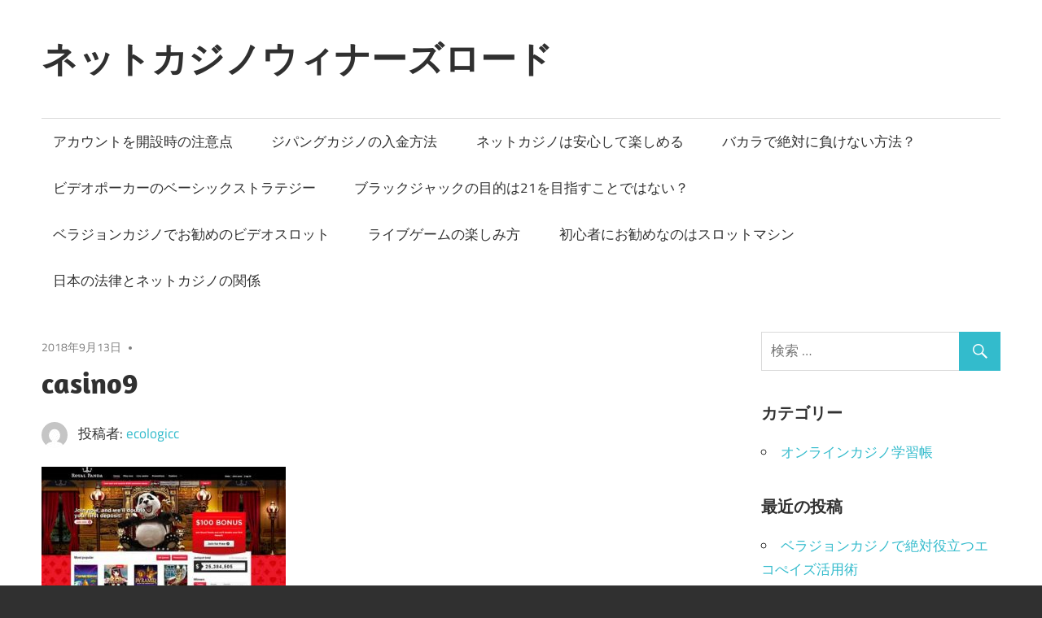

--- FILE ---
content_type: text/html; charset=UTF-8
request_url: https://ecologic-c.com/2018/07/24/evolution-and-development/casino9/
body_size: 9137
content:
<!DOCTYPE html>
<html lang="ja">

<head>
<meta charset="UTF-8">
<meta name="viewport" content="width=device-width, initial-scale=1">
<link rel="profile" href="http://gmpg.org/xfn/11">
<link rel="pingback" href="https://ecologic-c.com/wordpress/xmlrpc.php">

<title>casino9 &#8211; ネットカジノウィナーズロード</title>
<link rel='dns-prefetch' href='//s0.wp.com' />
<link rel='dns-prefetch' href='//s.w.org' />
<link rel="alternate" type="application/rss+xml" title="ネットカジノウィナーズロード &raquo; フィード" href="https://ecologic-c.com/feed/" />
<link rel="alternate" type="application/rss+xml" title="ネットカジノウィナーズロード &raquo; コメントフィード" href="https://ecologic-c.com/comments/feed/" />
<link rel="alternate" type="application/rss+xml" title="ネットカジノウィナーズロード &raquo; casino9 のコメントのフィード" href="https://ecologic-c.com/2018/07/24/evolution-and-development/casino9/feed/" />
		<script type="text/javascript">
			window._wpemojiSettings = {"baseUrl":"https:\/\/s.w.org\/images\/core\/emoji\/12.0.0-1\/72x72\/","ext":".png","svgUrl":"https:\/\/s.w.org\/images\/core\/emoji\/12.0.0-1\/svg\/","svgExt":".svg","source":{"concatemoji":"https:\/\/ecologic-c.com\/wordpress\/wp-includes\/js\/wp-emoji-release.min.js?ver=5.2.21"}};
			!function(e,a,t){var n,r,o,i=a.createElement("canvas"),p=i.getContext&&i.getContext("2d");function s(e,t){var a=String.fromCharCode;p.clearRect(0,0,i.width,i.height),p.fillText(a.apply(this,e),0,0);e=i.toDataURL();return p.clearRect(0,0,i.width,i.height),p.fillText(a.apply(this,t),0,0),e===i.toDataURL()}function c(e){var t=a.createElement("script");t.src=e,t.defer=t.type="text/javascript",a.getElementsByTagName("head")[0].appendChild(t)}for(o=Array("flag","emoji"),t.supports={everything:!0,everythingExceptFlag:!0},r=0;r<o.length;r++)t.supports[o[r]]=function(e){if(!p||!p.fillText)return!1;switch(p.textBaseline="top",p.font="600 32px Arial",e){case"flag":return s([55356,56826,55356,56819],[55356,56826,8203,55356,56819])?!1:!s([55356,57332,56128,56423,56128,56418,56128,56421,56128,56430,56128,56423,56128,56447],[55356,57332,8203,56128,56423,8203,56128,56418,8203,56128,56421,8203,56128,56430,8203,56128,56423,8203,56128,56447]);case"emoji":return!s([55357,56424,55356,57342,8205,55358,56605,8205,55357,56424,55356,57340],[55357,56424,55356,57342,8203,55358,56605,8203,55357,56424,55356,57340])}return!1}(o[r]),t.supports.everything=t.supports.everything&&t.supports[o[r]],"flag"!==o[r]&&(t.supports.everythingExceptFlag=t.supports.everythingExceptFlag&&t.supports[o[r]]);t.supports.everythingExceptFlag=t.supports.everythingExceptFlag&&!t.supports.flag,t.DOMReady=!1,t.readyCallback=function(){t.DOMReady=!0},t.supports.everything||(n=function(){t.readyCallback()},a.addEventListener?(a.addEventListener("DOMContentLoaded",n,!1),e.addEventListener("load",n,!1)):(e.attachEvent("onload",n),a.attachEvent("onreadystatechange",function(){"complete"===a.readyState&&t.readyCallback()})),(n=t.source||{}).concatemoji?c(n.concatemoji):n.wpemoji&&n.twemoji&&(c(n.twemoji),c(n.wpemoji)))}(window,document,window._wpemojiSettings);
		</script>
		<style type="text/css">
img.wp-smiley,
img.emoji {
	display: inline !important;
	border: none !important;
	box-shadow: none !important;
	height: 1em !important;
	width: 1em !important;
	margin: 0 .07em !important;
	vertical-align: -0.1em !important;
	background: none !important;
	padding: 0 !important;
}
</style>
	<link rel='stylesheet' id='maxwell-custom-fonts-css'  href='https://ecologic-c.com/wordpress/wp-content/themes/maxwell/assets/css/custom-fonts.css?ver=20180413' type='text/css' media='all' />
<link rel='stylesheet' id='wp-block-library-css'  href='https://ecologic-c.com/wordpress/wp-includes/css/dist/block-library/style.min.css?ver=5.2.21' type='text/css' media='all' />
<link rel='stylesheet' id='parent-style-css'  href='https://ecologic-c.com/wordpress/wp-content/themes/maxwell/style.css?ver=5.2.21' type='text/css' media='all' />
<link rel='stylesheet' id='maxwell-stylesheet-css'  href='https://ecologic-c.com/wordpress/wp-content/themes/maxwell-child/style.css?ver=1.5' type='text/css' media='all' />
<style id='maxwell-stylesheet-inline-css' type='text/css'>
.site-description { position: absolute; clip: rect(1px, 1px, 1px, 1px); width: 1px; height: 1px; overflow: hidden; }
</style>
<link rel='stylesheet' id='genericons-css'  href='https://ecologic-c.com/wordpress/wp-content/plugins/jetpack/_inc/genericons/genericons/genericons.css?ver=3.1' type='text/css' media='all' />
<link rel='stylesheet' id='jetpack_css-css'  href='https://ecologic-c.com/wordpress/wp-content/plugins/jetpack/css/jetpack.css?ver=7.5.7' type='text/css' media='all' />
<!--[if lt IE 9]>
<script type='text/javascript' src='https://ecologic-c.com/wordpress/wp-content/themes/maxwell/assets/js/html5shiv.min.js?ver=3.7.3'></script>
<![endif]-->
<script type='text/javascript' src='https://ecologic-c.com/wordpress/wp-includes/js/jquery/jquery.js?ver=1.12.4-wp'></script>
<script type='text/javascript' src='https://ecologic-c.com/wordpress/wp-includes/js/jquery/jquery-migrate.min.js?ver=1.4.1'></script>
<script type='text/javascript'>
/* <![CDATA[ */
var maxwell_menu_title = "\u30ca\u30d3\u30b2\u30fc\u30b7\u30e7\u30f3";
/* ]]> */
</script>
<script type='text/javascript' src='https://ecologic-c.com/wordpress/wp-content/themes/maxwell/assets/js/navigation.js?ver=20160719'></script>
<link rel='https://api.w.org/' href='https://ecologic-c.com/wp-json/' />
<link rel="EditURI" type="application/rsd+xml" title="RSD" href="https://ecologic-c.com/wordpress/xmlrpc.php?rsd" />
<link rel="wlwmanifest" type="application/wlwmanifest+xml" href="https://ecologic-c.com/wordpress/wp-includes/wlwmanifest.xml" /> 
<meta name="generator" content="WordPress 5.2.21" />
<link rel='shortlink' href='https://wp.me/a9ApcH-3M' />
<link rel="alternate" type="application/json+oembed" href="https://ecologic-c.com/wp-json/oembed/1.0/embed?url=https%3A%2F%2Fecologic-c.com%2F2018%2F07%2F24%2Fevolution-and-development%2Fcasino9%2F" />
<link rel="alternate" type="text/xml+oembed" href="https://ecologic-c.com/wp-json/oembed/1.0/embed?url=https%3A%2F%2Fecologic-c.com%2F2018%2F07%2F24%2Fevolution-and-development%2Fcasino9%2F&#038;format=xml" />

<link rel='dns-prefetch' href='//v0.wordpress.com'/>
<link rel='dns-prefetch' href='//widgets.wp.com'/>
<link rel='dns-prefetch' href='//s0.wp.com'/>
<link rel='dns-prefetch' href='//0.gravatar.com'/>
<link rel='dns-prefetch' href='//1.gravatar.com'/>
<link rel='dns-prefetch' href='//2.gravatar.com'/>
<style type='text/css'>img#wpstats{display:none}</style>		<style type="text/css">.recentcomments a{display:inline !important;padding:0 !important;margin:0 !important;}</style>
		
<!-- Jetpack Open Graph Tags -->
<meta property="og:type" content="article" />
<meta property="og:title" content="casino9" />
<meta property="og:url" content="https://ecologic-c.com/2018/07/24/evolution-and-development/casino9/" />
<meta property="og:description" content="詳しくは投稿をご覧ください。" />
<meta property="article:published_time" content="2018-09-13T07:01:36+00:00" />
<meta property="article:modified_time" content="2018-09-13T07:01:36+00:00" />
<meta property="og:site_name" content="ネットカジノウィナーズロード" />
<meta property="og:image" content="https://ecologic-c.com/wordpress/wp-content/uploads/2018/07/casino9.jpg" />
<meta property="og:locale" content="ja_JP" />
<meta name="twitter:text:title" content="casino9" />
<meta name="twitter:image" content="https://ecologic-c.com/wordpress/wp-content/uploads/2018/07/casino9.jpg?w=640" />
<meta name="twitter:card" content="summary_large_image" />
<meta name="twitter:description" content="詳しくは投稿をご覧ください。" />

<!-- End Jetpack Open Graph Tags -->
</head>

<body class="attachment attachment-template-default single single-attachment postid-234 attachmentid-234 attachment-jpeg post-layout-one-column">

	
	<div id="page" class="hfeed site">

		<a class="skip-link screen-reader-text" href="#content">コンテンツへスキップ</a>

		<header id="masthead" class="site-header clearfix" role="banner">

			<div class="header-main container clearfix">

				<div id="logo" class="site-branding clearfix">

										
			<p class="site-title"><a href="https://ecologic-c.com/" rel="home">ネットカジノウィナーズロード</a></p>

							
			<p class="site-description">ネットカジノ勝利への道</p>

		
				</div><!-- .site-branding -->

				<div class="header-widgets clearfix">

					
				</div><!-- .header-widgets -->

			</div><!-- .header-main -->

			<div id="main-navigation-wrap" class="primary-navigation-wrap">

				
				<nav id="main-navigation" class="primary-navigation navigation container clearfix" role="navigation">
					<ul id="menu-main-navigation" class="main-navigation-menu menu"><li class="page_item page-item-10"><a href="https://ecologic-c.com/open-account-attention/">アカウントを開設時の注意点</a></li>
<li class="page_item page-item-12"><a href="https://ecologic-c.com/zipang-casino-deposit/">ジパングカジノの入金方法</a></li>
<li class="page_item page-item-6"><a href="https://ecologic-c.com/">ネットカジノは安心して楽しめる</a></li>
<li class="page_item page-item-19"><a href="https://ecologic-c.com/baccarat/">バカラで絶対に負けない方法？</a></li>
<li class="page_item page-item-21"><a href="https://ecologic-c.com/video-poker-strategy/">ビデオポーカーのベーシックストラテジー</a></li>
<li class="page_item page-item-23"><a href="https://ecologic-c.com/blackjack/">ブラックジャックの目的は21を目指すことではない？</a></li>
<li class="page_item page-item-14"><a href="https://ecologic-c.com/vera-john-slot/">ベラジョンカジノでお勧めのビデオスロット</a></li>
<li class="page_item page-item-25"><a href="https://ecologic-c.com/live-game/">ライブゲームの楽しみ方</a></li>
<li class="page_item page-item-17"><a href="https://ecologic-c.com/slot-machine/">初心者にお勧めなのはスロットマシン</a></li>
<li class="page_item page-item-8"><a href="https://ecologic-c.com/japanese-law/">日本の法律とネットカジノの関係</a></li>
</ul>				</nav><!-- #main-navigation -->

			</div>

		</header><!-- #masthead -->

		
		<div id="content" class="site-content container clearfix">

			
	<section id="primary" class="content-single content-area">
		<main id="main" class="site-main" role="main">
				
		
<article id="post-234" class="post-234 attachment type-attachment status-inherit hentry">

	
	<header class="entry-header">

		<div class="entry-meta"><span class="meta-date"><a href="https://ecologic-c.com/2018/07/24/evolution-and-development/casino9/" title="4:01 PM" rel="bookmark"><time class="entry-date published updated" datetime="2018-09-13T16:01:36+09:00">2018年9月13日</time></a></span><span class="meta-category"> </span></div>
		<h1 class="entry-title">casino9</h1>
		<div class="posted-by"> <img alt='' src='https://secure.gravatar.com/avatar/30b2ac9bd6cbe42722d15774d33078df?s=32&#038;d=mm&#038;r=g' srcset='https://secure.gravatar.com/avatar/30b2ac9bd6cbe42722d15774d33078df?s=64&#038;d=mm&#038;r=g 2x' class='avatar avatar-32 photo' height='32' width='32' />投稿者: <span class="meta-author"> <span class="author vcard"><a class="url fn n" href="https://ecologic-c.com/author/ecologicc/" title="ecologicc のすべての投稿を表示" rel="author">ecologicc</a></span></span></div>
	</header><!-- .entry-header -->

	<div class="entry-content clearfix">

		<p class="attachment"><a href='https://ecologic-c.com/wordpress/wp-content/uploads/2018/07/casino9.jpg'><img width="300" height="157" src="https://ecologic-c.com/wordpress/wp-content/uploads/2018/07/casino9-300x157.jpg" class="attachment-medium size-medium" alt="" srcset="https://ecologic-c.com/wordpress/wp-content/uploads/2018/07/casino9-300x157.jpg 300w, https://ecologic-c.com/wordpress/wp-content/uploads/2018/07/casino9.jpg 512w" sizes="(max-width: 300px) 100vw, 300px" data-attachment-id="234" data-permalink="https://ecologic-c.com/2018/07/24/evolution-and-development/casino9/" data-orig-file="https://ecologic-c.com/wordpress/wp-content/uploads/2018/07/casino9.jpg" data-orig-size="512,268" data-comments-opened="1" data-image-meta="{&quot;aperture&quot;:&quot;0&quot;,&quot;credit&quot;:&quot;&quot;,&quot;camera&quot;:&quot;&quot;,&quot;caption&quot;:&quot;&quot;,&quot;created_timestamp&quot;:&quot;0&quot;,&quot;copyright&quot;:&quot;&quot;,&quot;focal_length&quot;:&quot;0&quot;,&quot;iso&quot;:&quot;0&quot;,&quot;shutter_speed&quot;:&quot;0&quot;,&quot;title&quot;:&quot;&quot;,&quot;orientation&quot;:&quot;0&quot;}" data-image-title="casino9" data-image-description="" data-medium-file="https://ecologic-c.com/wordpress/wp-content/uploads/2018/07/casino9-300x157.jpg" data-large-file="https://ecologic-c.com/wordpress/wp-content/uploads/2018/07/casino9.jpg" /></a></p>

		
	</div><!-- .entry-content -->

	<footer class="entry-footer">

						
	<nav class="navigation post-navigation" role="navigation">
		<h2 class="screen-reader-text">投稿ナビゲーション</h2>
		<div class="nav-links"><div class="nav-previous"><a href="https://ecologic-c.com/2018/07/24/evolution-and-development/" rel="prev"><span class="nav-link-text">Previous Post</span><h3 class="entry-title">進化と発展を繰り返すギャンブル</h3></a></div></div>
	</nav>
	</footer><!-- .entry-footer -->

</article>

<div id="comments" class="comments-area">

	
	
	
		<div id="respond" class="comment-respond">
		<h3 id="reply-title" class="comment-reply-title"><span>返信を残す</span> <small><a rel="nofollow" id="cancel-comment-reply-link" href="/2018/07/24/evolution-and-development/casino9/#respond" style="display:none;">コメントをキャンセル</a></small></h3>			<form action="https://ecologic-c.com/wordpress/wp-comments-post.php" method="post" id="commentform" class="comment-form" novalidate>
				<p class="comment-notes"><span id="email-notes">メールアドレスが公開されることはありません。</span> <span class="required">*</span> が付いている欄は必須項目です</p><p class="comment-form-comment"><label for="comment">コメント</label> <textarea id="comment" name="comment" cols="45" rows="8" maxlength="65525" required="required"></textarea></p><p class="comment-form-author"><label for="author">名前 <span class="required">*</span></label> <input id="author" name="author" type="text" value="" size="30" maxlength="245" required='required' /></p>
<p class="comment-form-email"><label for="email">メール <span class="required">*</span></label> <input id="email" name="email" type="email" value="" size="30" maxlength="100" aria-describedby="email-notes" required='required' /></p>
<p class="comment-form-url"><label for="url">サイト</label> <input id="url" name="url" type="url" value="" size="30" maxlength="200" /></p>
<p class="comment-form-cookies-consent"><input id="wp-comment-cookies-consent" name="wp-comment-cookies-consent" type="checkbox" value="yes" /><label for="wp-comment-cookies-consent">次回のコメントで使用するためブラウザーに自分の名前、メールアドレス、サイトを保存する。</label></p>
<p><img src="https://ecologic-c.com/wordpress/wp-content/plugins/siteguard/really-simple-captcha/tmp/1384779725.png" alt="CAPTCHA"></p><p><label for="siteguard_captcha">上に表示された文字を入力してください。</label><br /><input type="text" name="siteguard_captcha" id="siteguard_captcha" class="input" value="" size="10" aria-required="true" /><input type="hidden" name="siteguard_captcha_prefix" id="siteguard_captcha_prefix" value="1384779725" /></p><p class="comment-subscription-form"><input type="checkbox" name="subscribe_blog" id="subscribe_blog" value="subscribe" style="width: auto; -moz-appearance: checkbox; -webkit-appearance: checkbox;" /> <label class="subscribe-label" id="subscribe-blog-label" for="subscribe_blog">新しい投稿をメールで受け取る</label></p><p class="form-submit"><input name="submit" type="submit" id="submit" class="submit" value="コメントを送信" /> <input type='hidden' name='comment_post_ID' value='234' id='comment_post_ID' />
<input type='hidden' name='comment_parent' id='comment_parent' value='0' />
</p><p style="display: none;"><input type="hidden" id="akismet_comment_nonce" name="akismet_comment_nonce" value="ea41ff9dff" /></p><p style="display: none;"><input type="hidden" id="ak_js" name="ak_js" value="148"/></p>			</form>
			</div><!-- #respond -->
	
</div><!-- #comments -->
		
		</main><!-- #main -->
	</section><!-- #primary -->
	
	
	<section id="secondary" class="sidebar widget-area clearfix" role="complementary">

		<aside id="search-4" class="widget widget_search clearfix">
<form role="search" method="get" class="search-form" action="https://ecologic-c.com/">
	<label>
		<span class="screen-reader-text">検索対象:</span>
		<input type="search" class="search-field"
			placeholder="検索 &hellip;"
			value="" name="s"
			title="検索対象:" />
	</label>
	<button type="submit" class="search-submit">
		<span class="genericon-search"></span>
		<span class="screen-reader-text">検索</span>
	</button>
</form>
</aside><aside id="categories-4" class="widget widget_categories clearfix"><div class="widget-header"><h3 class="widget-title">カテゴリー</h3></div>		<ul>
				<li class="cat-item cat-item-2"><a href="https://ecologic-c.com/category/%e3%82%aa%e3%83%b3%e3%83%a9%e3%82%a4%e3%83%b3%e3%82%ab%e3%82%b8%e3%83%8e%e5%ad%a6%e7%bf%92%e5%b8%b3/">オンラインカジノ学習帳</a>
</li>
		</ul>
			</aside>		<aside id="recent-posts-2" class="widget widget_recent_entries clearfix">		<div class="widget-header"><h3 class="widget-title">最近の投稿</h3></div>		<ul>
											<li>
					<a href="https://ecologic-c.com/2022/08/03/verajohn-ecopayz/">ベラジョンカジノで絶対役立つエコぺイズ活用術</a>
									</li>
											<li>
					<a href="https://ecologic-c.com/2022/06/08/verajohn-win/">【ベラジョンカジノ】テーブルゲーム攻略法 おすすめ３選</a>
									</li>
											<li>
					<a href="https://ecologic-c.com/2022/05/09/card-ng/">【オンラインカジノ】クレジットカード入金前に知っておくべき注意点</a>
									</li>
											<li>
					<a href="https://ecologic-c.com/2022/04/08/%e6%97%a5%e6%9c%ac%e5%86%86%e3%81%a8%e4%bb%ae%e6%83%b3%e9%80%9a%e8%b2%a8%e3%81%a7%e9%81%8a%e3%81%b9%e3%82%8b%e3%80%8e%e3%83%93%e3%83%83%e3%83%88%e3%82%ab%e3%82%b8%e3%83%8e%e3%80%8f%e3%81%ae%e5%a7%8b/">日本円と仮想通貨で遊べる『ビットカジノ』の始め方</a>
									</li>
											<li>
					<a href="https://ecologic-c.com/2022/03/04/gambling-jp/">ネットカジノで負け無しなのに「なぜ公営ギャンブルで勝てないのか？」</a>
									</li>
					</ul>
		</aside><aside id="recent-comments-2" class="widget widget_recent_comments clearfix"><div class="widget-header"><h3 class="widget-title">最近のコメント</h3></div><ul id="recentcomments"></ul></aside><aside id="archives-2" class="widget widget_archive clearfix"><div class="widget-header"><h3 class="widget-title">アーカイブ</h3></div>		<ul>
				<li><a href='https://ecologic-c.com/2022/08/'>2022年8月</a></li>
	<li><a href='https://ecologic-c.com/2022/06/'>2022年6月</a></li>
	<li><a href='https://ecologic-c.com/2022/05/'>2022年5月</a></li>
	<li><a href='https://ecologic-c.com/2022/04/'>2022年4月</a></li>
	<li><a href='https://ecologic-c.com/2022/03/'>2022年3月</a></li>
	<li><a href='https://ecologic-c.com/2022/02/'>2022年2月</a></li>
	<li><a href='https://ecologic-c.com/2022/01/'>2022年1月</a></li>
	<li><a href='https://ecologic-c.com/2021/12/'>2021年12月</a></li>
	<li><a href='https://ecologic-c.com/2021/11/'>2021年11月</a></li>
	<li><a href='https://ecologic-c.com/2021/10/'>2021年10月</a></li>
	<li><a href='https://ecologic-c.com/2021/09/'>2021年9月</a></li>
	<li><a href='https://ecologic-c.com/2021/08/'>2021年8月</a></li>
	<li><a href='https://ecologic-c.com/2021/07/'>2021年7月</a></li>
	<li><a href='https://ecologic-c.com/2021/06/'>2021年6月</a></li>
	<li><a href='https://ecologic-c.com/2021/05/'>2021年5月</a></li>
	<li><a href='https://ecologic-c.com/2021/04/'>2021年4月</a></li>
	<li><a href='https://ecologic-c.com/2021/03/'>2021年3月</a></li>
	<li><a href='https://ecologic-c.com/2021/02/'>2021年2月</a></li>
	<li><a href='https://ecologic-c.com/2021/01/'>2021年1月</a></li>
	<li><a href='https://ecologic-c.com/2020/12/'>2020年12月</a></li>
	<li><a href='https://ecologic-c.com/2020/11/'>2020年11月</a></li>
	<li><a href='https://ecologic-c.com/2020/10/'>2020年10月</a></li>
	<li><a href='https://ecologic-c.com/2020/09/'>2020年9月</a></li>
	<li><a href='https://ecologic-c.com/2020/08/'>2020年8月</a></li>
	<li><a href='https://ecologic-c.com/2020/07/'>2020年7月</a></li>
	<li><a href='https://ecologic-c.com/2020/06/'>2020年6月</a></li>
	<li><a href='https://ecologic-c.com/2020/05/'>2020年5月</a></li>
	<li><a href='https://ecologic-c.com/2020/04/'>2020年4月</a></li>
	<li><a href='https://ecologic-c.com/2020/03/'>2020年3月</a></li>
	<li><a href='https://ecologic-c.com/2020/02/'>2020年2月</a></li>
	<li><a href='https://ecologic-c.com/2020/01/'>2020年1月</a></li>
	<li><a href='https://ecologic-c.com/2019/12/'>2019年12月</a></li>
	<li><a href='https://ecologic-c.com/2019/11/'>2019年11月</a></li>
	<li><a href='https://ecologic-c.com/2019/10/'>2019年10月</a></li>
	<li><a href='https://ecologic-c.com/2019/09/'>2019年9月</a></li>
	<li><a href='https://ecologic-c.com/2019/08/'>2019年8月</a></li>
	<li><a href='https://ecologic-c.com/2019/07/'>2019年7月</a></li>
	<li><a href='https://ecologic-c.com/2019/06/'>2019年6月</a></li>
	<li><a href='https://ecologic-c.com/2019/05/'>2019年5月</a></li>
	<li><a href='https://ecologic-c.com/2019/04/'>2019年4月</a></li>
	<li><a href='https://ecologic-c.com/2019/03/'>2019年3月</a></li>
	<li><a href='https://ecologic-c.com/2019/02/'>2019年2月</a></li>
	<li><a href='https://ecologic-c.com/2019/01/'>2019年1月</a></li>
	<li><a href='https://ecologic-c.com/2018/12/'>2018年12月</a></li>
	<li><a href='https://ecologic-c.com/2018/11/'>2018年11月</a></li>
	<li><a href='https://ecologic-c.com/2018/10/'>2018年10月</a></li>
	<li><a href='https://ecologic-c.com/2018/09/'>2018年9月</a></li>
	<li><a href='https://ecologic-c.com/2018/08/'>2018年8月</a></li>
	<li><a href='https://ecologic-c.com/2018/07/'>2018年7月</a></li>
	<li><a href='https://ecologic-c.com/2018/06/'>2018年6月</a></li>
	<li><a href='https://ecologic-c.com/2018/05/'>2018年5月</a></li>
	<li><a href='https://ecologic-c.com/2018/04/'>2018年4月</a></li>
	<li><a href='https://ecologic-c.com/2018/03/'>2018年3月</a></li>
	<li><a href='https://ecologic-c.com/2018/02/'>2018年2月</a></li>
	<li><a href='https://ecologic-c.com/2018/01/'>2018年1月</a></li>
	<li><a href='https://ecologic-c.com/2017/12/'>2017年12月</a></li>
	<li><a href='https://ecologic-c.com/2017/11/'>2017年11月</a></li>
		</ul>
			</aside><aside id="custom_html-2" class="widget_text widget widget_custom_html clearfix"><div class="textwidget custom-html-widget"><div class="mobile-hide">

	<h2 class="widget-title">
		一攫千金カジノランキング
	</h2>

	<div style="border:1px solid #E9E9E9; text-align:center; padding-bottom:0.5em;">
	
		<p style="font-weight:bold; font-size:20px; margin-bottom:0; margin-top:10px; text-align:center;">
			ベラジョンカジノ
		</p>

		<p class="clear" style="margin-bottom:0; padding-bottom:0">
		</p>

		<a href="https://xn--eck7a6c596pzio.jp/casino/VeraJohn/" target="blank" rel="nofollow noopener noreferrer">
			<img src="https://casinolanding.com/wordpress/wp-content/uploads/2021/02/lp01-250-250-495366c4-1aad-42f9-b76f-62df5324f2b1.gif" alt="プロモーション多彩で遊びやすい　ベラジョンカジノ" width="175" height="175" class="alignnone size-full" />
		</a>
	</div>
	

	<div style="width:50%; float:left; border:1px solid #E9E9E9; text-align:center">

		<p style="font-weight:bold; font-size:14px; margin-bottom:0; margin-top:10px; text-align:center;">
			カジ旅
		</p>

		<p class="clear" style="margin-bottom:0; padding:0">
		</p>

		<p style="padding-right:0.5%; padding-top:0">
			<a href="https://xn--eck7a6c596pzio.jp/casino/Casitabi/" target="blank" rel="nofollow noopener noreferrer">
				<img src="https://media.heroaffiliates.com/renderimage.aspx?pid=265386&bid=3129" alt="オンラインカジノ界唯一のロールプレイング風UIを持つ　カジ旅" width="100" height="100" class="alignnone size-full" style="margin-left:10px" />
			</a>
		</p>
	</div>
	
	<div style="width:50%; float:left; border:1px solid #E9E9E9; text-align:center">

			<p style="font-weight:bold; font-size:14px; margin-bottom:0; margin-top:10px; text-align:center;">
			ジパングカジノ
		</p>

		<p class="clear" style="margin-bottom:0; padding:0">
		</p>
	
		<p style="padding-right:0.5%; padding-top:0">
			<a href="https://xn--eck7a6c596pzio.jp/casino/ZIPANG/" target="blank" rel="nofollow noopener noreferrer">
				<img src="https://casinolanding.com/wordpress/wp-content/uploads/2021/02/logo-casino-zipang-1-3-1.jpg" alt="オンラインカジノ界の絶対王者　ジパングカジノ" width="100" height="100" class="alignnone size-full wp-image-304" style="margin-left:10px" />
			</a>
		</p>
	</div>

	<div class="clear">
	</div>

	<div style="width:50%; float:left; border:1px solid #E9E9E9; text-align:center">
			<p style="font-weight:bold; font-size:14px; margin-bottom:0; margin-top:10px; text-align:center;">
			カジノシークレット
		</p>

		<p class="clear" style="margin-bottom:0; padding:0">
		</p>	
	
		<p style="padding-right:0.5%; padding-top:0">
			<a href="https://xn--eck7a6c596pzio.jp/casino/Secret/" target="blank" rel="nofollow noopener noreferrer">
				<img src="https://media.casinosecret.com/renderimage.aspx?pid=2241&bid=1483"  alt="キャッシュバックが魅力的な　カジノシークレット" width="100" height="100" class="alignnone size-full" style="margin-left:10px"/>
			</a>
		</p>
	</div>
	
	<div style="width:50%; float:left; border:1px solid #E9E9E9; text-align:center">

		<p style="font-weight:bold; font-size:14px; margin-bottom:0; margin-top:10px; text-align:center;">
			ラッキーニッキー
		</p>

		<p class="clear" style="margin-bottom:0; padding:0">
		</p>
	
		<p style="padding-right:0.5%; padding-top:0">
			<a href="https://xn--eck7a6c596pzio.jp/casino/LuckyNiki/" target="blank" rel="nofollow noopener noreferrer">
				<img src="https://casinolanding.com/wordpress/wp-content/uploads/2021/02/200x200.gif" alt="アニメと融合を果たし、どこよりも高い親しみやすさを獲得した　ラッキーニッキー" width="100" height="100" class="alignnone size-full wp-image-304" style="margin-left:10px"/>
			</a>
		</p>
	</div>

	<div class="clear">
	</div>

	<div style="width:50%; float:left; border:1px solid #E9E9E9; text-align:center">

		<p style="font-weight:bold; font-size:12px; margin-bottom:0; margin-top:10px; text-align:center;">
			カジノジャンボリー
		</p>
		
		<p class="clear" style="margin-bottom:0; padding:0">
		</p>	
	
		<p style="padding-right:0.5%; padding-top:0">
			<a href="https://xn--eck7a6c596pzio.jp/casino/Jamboree/" target="blank" rel="nofollow noopener noreferrer">
				<img src="https://media.ddbanners.com/renderimage.aspx?pid=49211&bid=6569"  alt="業界最速出金　カジノジャンボリー" width="100" height="100" class="alignnone size-full" style="margin-left:10px"/>
			</a>
		</p>
	</div>
	
	<div style="width:50%; float:left; border:1px solid #E9E9E9; text-align:center">

			<p style="font-weight:bold; font-size:14px; margin-bottom:0; margin-top:10px; text-align:center;">
			インターカジノ
		</p>

		<p class="clear" style="margin-bottom:0; padding:0">
		</p>
	
		<p style="padding-right:0.5%; margin-top:-0.2em;">
			<a href="https://xn--eck7a6c596pzio.jp/casino/Inter/" target="blank" rel="nofollow noopener noreferrer">
				<img src="https://casinolanding.com/wordpress/wp-content/uploads/2021/02/lp02-250-250-5a7feb4f-116b-40c8-8a2b-03ab6aeb1507.gif" alt="ベラジョンカジノの姉妹サイト　インターカジノ" width="100" height="100" class="alignnone size-full wp-image-304" style="margin-left:10px"/>
			</a>
		</p>
	</div>
	
	<div class="clear">
	</div>

</div></div></aside>
	</section><!-- #secondary -->

	

	</div><!-- #content -->

	
	<div id="footer" class="footer-wrap">

		<footer id="colophon" class="site-footer container clearfix" role="contentinfo">

			
			<div id="footer-text" class="site-info">

				<span class="credit-link">
		&copy Copyright 2026 <a href="https://ecologic-c.com">ネットカジノウィナーズロード</a>
        	</span>

			</div><!-- .site-info -->

		</footer><!-- #colophon -->

	</div>

</div><!-- #page -->

	<div style="display:none">
	<div class="grofile-hash-map-30b2ac9bd6cbe42722d15774d33078df">
	</div>
	</div>
<script type='text/javascript' src='https://s0.wp.com/wp-content/js/devicepx-jetpack.js?ver=202604'></script>
<script type='text/javascript' src='https://ecologic-c.com/wordpress/wp-includes/js/comment-reply.min.js?ver=5.2.21'></script>
<script type='text/javascript' src='https://ecologic-c.com/wordpress/wp-includes/js/wp-embed.min.js?ver=5.2.21'></script>
<script async="async" type='text/javascript' src='https://ecologic-c.com/wordpress/wp-content/plugins/akismet/_inc/form.js?ver=4.1.2'></script>
<script type='text/javascript' src='https://stats.wp.com/e-202604.js' async='async' defer='defer'></script>
<script type='text/javascript'>
	_stq = window._stq || [];
	_stq.push([ 'view', {v:'ext',j:'1:7.5.7',blog:'141663719',post:'234',tz:'9',srv:'ecologic-c.com'} ]);
	_stq.push([ 'clickTrackerInit', '141663719', '234' ]);
</script>

</body>
</html>


--- FILE ---
content_type: text/css
request_url: https://ecologic-c.com/wordpress/wp-content/themes/maxwell-child/style.css?ver=1.5
body_size: 177
content:
/*
Theme Name:maxwell-child
Template:maxwell
Version:1.5
*/

/* カスタマイズ部分 */

@media screen and (min-width: 70em){
	.pc-hide{
		display:none;
	}
}

@media screen and (max-width: 50em){
	.mobile-hide{
		display:none;
	}
}